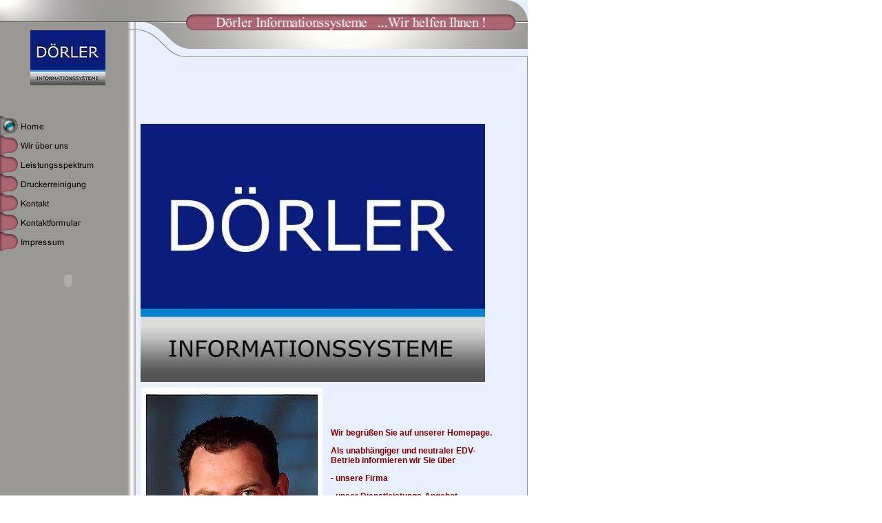

--- FILE ---
content_type: text/html
request_url: http://drucker-reinigung.de/
body_size: 12511
content:
<!DOCTYPE html PUBLIC "-//W3C//DTD HTML 4.01 Transitional//EN" "http://www.w3.org/TR/html4/loose.dtd">
<html><head><META http-equiv="Content-Type" content="text/html; charset=UTF-8"><title>Home</title><meta http-equiv="X-UA-Compatible" content="IE=EmulateIE7" ><meta content="Druck
Druckerreinigung
EDV-Dienstleistungen
Sicherheit
Netzwerk
Kostenkontrolle" name="description"><meta name="Keywords" content="Druckerreinigung, Druck, Stuttgart, Hewlett Packard, Dell, Compaq, EDV-Dienstleistungen, Sicherheit, Netzwerk, Kostenkontrolle, Preisvergleich, Drucker, Druckerreperatur,"><meta content="false" http-equiv="imagetoolbar"><link type="text/css" href="mediapool/12/127280/resources/custom_1395386324459.css" rel="stylesheet"></head><body marginheight="0" marginwidth="0" topmargin="0" leftmargin="0"><div id="body"><script type="text/javascript" language="JavaScript" src="js/mm.js"></script><a id="top" name="top"></a><table height="100%" cellpadding="0" cellspacing="0" border="0" width="100%"><tr><td class="a" style="background-repeat: repeat-y" background="designs/design2/color10/images/bg_navi.gif" valign="top"><table background="designs/design2/color10/images/i.gif" cellpadding="0" cellspacing="0" border="0" width="765"><tr><td width="197"><table cellpadding="0" cellspacing="0" border="0" width="197"><tr><td><img height="44" width="197" alt="" src="designs/design2/color10/images/c_top1.gif"></td></tr><tr><td align="center" valign="top" height="125" background="designs/design2/color10/images/bg_navi_top.gif"><img alt="" src="mediapool/12/127280/resources/logo.jpg"></td></tr></table></td><td colspan="2" height="169"><table cellpadding="0" cellspacing="0" border="0" width="100%"><tr><td height="44" background="designs/design2/color10/images/bg_fname.gif"><table cellpadding="0" cellspacing="0" border="0" width="535"><tr><td width="87" rowspan="2"><img border="0" height="44" width="87" alt="" src="designs/design2/color10/images/c_top2.gif"></td><td width="448"><img border="0" height="21" width="448" alt="" src="designs/design2/color10/images/c_top3.gif"></td></tr><tr><td width="448"><img border="0" height="23" width="448" alt="" src="mediapool/12/127280/resources/slogan_2_10_205227631.png"></td></tr></table></td><td align="right" valign="top" background="designs/design2/color10/images/bg_fname.gif"><img height="44" width="33" alt="" src="designs/design2/color10/images/c_top2-03.gif"></td></tr><tr><td background="designs/design2/color10/images/bg_right.gif"><table background="designs/design2/color10/images/i.gif" cellpadding="0" cellspacing="0" border="0" width="535"><tr><td height="39" width="244"><img border="0" height="39" width="244" alt="" src="designs/design2/color10/images/c_top4.gif"></td><td width="291" rowspan="2"><img height="125" width="291" alt="" src="designs/design2/color10/keyvisuals/keyv0.gif"></td></tr><tr><td height="81"><img height="86" width="1" alt="" src="designs/design2/color10/images/i.gif"></td></tr></table></td><td background="designs/design2/color10/images/bg_right.gif" align="right"><table background="designs/design2/color10/images/i.gif" height="125" cellpadding="0" cellspacing="0" border="0"><tr><td align="right" height="27"><img height="27" width="33" alt="" src="designs/design2/color10/images/kv.gif"></td></tr><tr><td height="11"><img height="11" width="1" alt="" src="designs/design2/color10/images/i.gif"></td></tr><tr><td background="designs/design2/color10/images/gray_dot.gif" height="1" colspan="2"><img height="1" width="33" alt="" src="designs/design2/color10/images/i.gif"></td></tr><tr><td valign="bottom" height="86" width="32"><img height="1" width="32" alt="" src="designs/design2/color10/images/i.gif"></td><td background="designs/design2/color10/images/gray_dot.gif" width="1" height="86"><img height="86" width="1" alt="" src="designs/design2/color10/images/i.gif"></td></tr></table></td></tr></table></td></tr><tr><td valign="top" align="right" background="designs/design2/color10/images/bg_navi_top.gif"><table cellpadding="0" cellspacing="0" border="0" width="197"><tr><td><table cellpadding="0" cellspacing="0" border="0"><tr><td><img src="mediapool/12/127280/resources/tree/1298054_86700854c.png" border="0" alt="Home" title="Home" name="menuimg1298054"></td></tr><tr><td><a onMouseOut="MM_swapImgRestore()" onMouseOver="
          MM_swapImage('menuimg1298647',''
          ,'mediapool/12/127280/resources/tree/1298647_582122514a.png',1)
          " href="wir-ueber-uns.html"><img src="mediapool/12/127280/resources/tree/1298647_582122514.png" border="0" alt="Wir &uuml;ber uns" title="Wir &uuml;ber uns" name="menuimg1298647"></a><script type="text/javascript">MM_preloadImages('mediapool/12/127280/resources/tree/1298647_582122514a.png')</script></td></tr><tr><td><a onMouseOut="MM_swapImgRestore()" onMouseOver="
          MM_swapImage('menuimg1298648',''
          ,'mediapool/12/127280/resources/tree/1298648_597784209a.png',1)
          " href="leistungsspektrum.html"><img src="mediapool/12/127280/resources/tree/1298648_597784209.png" border="0" alt="Leistungsspektrum" title="Leistungsspektrum" name="menuimg1298648"></a><script type="text/javascript">MM_preloadImages('mediapool/12/127280/resources/tree/1298648_597784209a.png')</script></td></tr><tr><td><a onMouseOut="MM_swapImgRestore()" onMouseOver="
          MM_swapImage('menuimg1298649',''
          ,'mediapool/12/127280/resources/tree/1298649_797966619a.png',1)
          " href="druckerreinigung.html"><img src="mediapool/12/127280/resources/tree/1298649_797966619.png" border="0" alt="Druckerreinigung" title="Druckerreinigung" name="menuimg1298649"></a><script type="text/javascript">MM_preloadImages('mediapool/12/127280/resources/tree/1298649_797966619a.png')</script></td></tr><tr><td><a onMouseOut="MM_swapImgRestore()" onMouseOver="
          MM_swapImage('menuimg1298733',''
          ,'mediapool/12/127280/resources/tree/1298733_79256669a.png',1)
          " href="kontakt.html"><img src="mediapool/12/127280/resources/tree/1298733_79256669.png" border="0" alt="Kontakt" title="Kontakt" name="menuimg1298733"></a><script type="text/javascript">MM_preloadImages('mediapool/12/127280/resources/tree/1298733_79256669a.png')</script></td></tr><tr><td><a onMouseOut="MM_swapImgRestore()" onMouseOver="
          MM_swapImage('menuimg1298377',''
          ,'mediapool/12/127280/resources/tree/1298377_1865417637a.png',1)
          " href="kontaktformular.html"><img src="mediapool/12/127280/resources/tree/1298377_1865417637.png" border="0" alt="Kontaktformular" title="Kontaktformular" name="menuimg1298377"></a><script type="text/javascript">MM_preloadImages('mediapool/12/127280/resources/tree/1298377_1865417637a.png')</script></td></tr><tr><td><a onMouseOut="MM_swapImgRestore()" onMouseOver="
          MM_swapImage('menuimg1299588',''
          ,'mediapool/12/127280/resources/tree/1299588_2012512975a.png',1)
          " href="impressum.html"><img src="mediapool/12/127280/resources/tree/1299588_2012512975.png" border="0" alt="Impressum" title="Impressum" name="menuimg1299588"></a><script type="text/javascript">MM_preloadImages('mediapool/12/127280/resources/tree/1299588_2012512975a.png')</script></td></tr></table><div style="overflow: hidden; font-family: Verdana, Geneva, Helvetica, Arial, sans-serif; display: block;" id="vcounter"><br><br><div style="text-align: center; font-family: Verdana, Geneva, Helvetica, Arial, sans-serif;"><span id="counter_text_before"></span><div style="font-size: 3pt;"></div><div style="display: block;" id="counter_wrap"><script type="text/javascript">
			
			var movieUrl = "ce_vcounter/flash/design1.swf?url=%2F%2Fwww.livepages.de%2Factivities%2Fc%3Fp%3D127280%26c%3Dtrue";
			var protocol = window.location.protocol;
			if (protocol === 'http:') {
				movieUrl = movieUrl.replace(/url=https/, 'url=http'); 
			}
			
			document.writeln('<object width="116" height="30" align="middle" id="counter" codebase="http://fpdownload.macromedia.com/pub/shockwave/cabs/flash/swflash.cab#version=7,0,0,0" classid="clsid:d27cdb6e-ae6d-11cf-96b8-444553540000"><param name="AllowScriptAccess" value="always"/><param name="src" value="' + movieUrl + '"/><param name="movie" value="' + movieUrl + '"/><param name="menu" value="false"/><param name="quality" value="high"/><param name="wmode" value="transparent"/><param name="bgcolor" value="#ffffff"/><embed width="116" height="30" align="middle" pluginspage="http://www.macromedia.com/go/getflashplayer" type="application/x-shockwave-flash" allowscriptaccess="always" name="counter" wmode="transparent" quality="high" menu="false" src="' + movieUrl + '"/></object>');
			
			</script></div><div style="font-size: 3pt;"></div><span id="counter_text_after"></span></div></div><script type="text/javascript">
		if (typeof document.all != 'undefined') {
			var counter = document.getElementById('vcounter');
			if (counter) {
				if (counter.parentNode) {
					var tdAboveCounterWidth = counter.parentNode.getAttribute("width");
					if (tdAboveCounterWidth) {
						counter.style.width = tdAboveCounterWidth;
					}
				}
			}
		}
		</script></td></tr></table></td><td valign="top" width="567"><table cellpadding="0" cellspacing="0" border="0" width="567"><tr><td colspan="3"><img height="10" width="1" alt="" src="designs/design2/color10/images/i.gif"></td></tr><tr><td valign="bottom" width="7"><img height="1" width="7" alt="" src="designs/design2/color10/images/i.gif"></td><td><img height="1" width="520" alt="" src="designs/design2/color10/images/i.gif"><table cellspacing="0" cellpadding="0" border="0" width="100%">
<tr>
<td colspan="3">
<div>
<div><img src="mediapool/12/127280/resources/507120.jpg" border="0" hspace="0" vspace="0" width="500" height="375" alt="" title="" id="507120" name="image_507120"/></div>
</div>
</td>
</tr>
<tr>
<td valign="top"><img alt="" height="1" width="225" src="images/i.gif"></td><td valign="top"><img alt="" height="8" width="1" src="images/i.gif"></td><td valign="top"><img alt="" height="1" width="225" src="images/i.gif"></td>
</tr>
<tr>
<td width="50%">
<div>
<div><img src="mediapool/12/127280/resources/640313.jpg" border="0" hspace="0" vspace="0" width="264" height="369" alt="" title="" id="640313" name="image_640313"/></div>
</div>
</td><td valign="top"><img alt="" height="1" width="12" src="images/i.gif"></td><td width="50%">
<div align="left"><P>&nbsp;</P>
<P><FONT color=maroon face="Verdana, Sans-Serif"><B>Wir begr&#252;&#223;en Sie auf unserer Homepage. </B></FONT></P>
<P><FONT color=maroon face="Verdana, Sans-Serif"><B>Als unabh&#228;ngiger und neutraler EDV-Betrieb informieren wir Sie &#252;ber </B></FONT></P>
<P><FONT color=maroon face="Verdana, Sans-Serif"><B>- unsere Firma </B></FONT></P>
<P><FONT color=maroon face="Verdana, Sans-Serif"><B>- unser Dienstleistungs-Angebot </B></FONT></P>
<P><FONT color=maroon face="Verdana, Sans-Serif"><B>- Neuigkeiten und Themen auf unseren Arbeitsgebieten</B></FONT></P>
<P>&nbsp;</P>
<P><B><A href="http://www.DOERLER.DE">WWW.DOERLER.DE</A></B></P>
<P><STRONG><A href="http://www.DOERLER.BIZ">WWW.DOERLER.BIZ</A></STRONG></P>
<P><B><A href="http://www.DRUCKER-REINIGUNG.DE">WWW.DRUCKER-REINIGUNG.DE</A></B>&nbsp;</P>
<P>&nbsp;</P></div>
</td>
</tr>
</table>
</td><td valign="bottom" width="40"><img height="1" width="40" alt="" src="designs/design2/color10/images/i.gif"></td></tr><tr><td colspan="3"><img height="15" width="568" alt="" src="designs/design2/color10/images/i.gif"></td></tr></table></td><td background="designs/design2/color10/images/gray_dot.gif" width="1"><img height="1" width="1" alt="" src="designs/design2/color10/images/i.gif"></td></tr><tr><td width="197" background="designs/design2/color10/images/bg_navi_top.gif"><img height="1" width="1" alt="" src="designs/design2/color10/images/i.gif"></td><td><table cellpadding="0" cellspacing="0" border="0" width="100%"><tr><td valign="top" background="designs/design2/color10/images/gotop_bg.gif" width="13%" rowspan="2"><a href="#top"><img border="0" height="41" width="75" alt="" src="designs/design2/color10/images/gotop.gif"></a></td><td background="designs/design2/color10/images/gray_dot.gif" height="1" width="87%"><img height="1" width="1" alt="" src="designs/design2/color10/images/i.gif"></td></tr><tr><td class="bot" height="40" width="87%">D&ouml;rler Informationssysteme&nbsp;| Edmund@Doerler.de</td></tr></table></td><td valign="top"><img alt="" src="designs/design2/color10/images/gray_dot.gif"></td></tr></table></td></tr></table></div></body></html>

--- FILE ---
content_type: text/css
request_url: http://drucker-reinigung.de/mediapool/12/127280/resources/custom_1395386324459.css
body_size: 1499
content:

/* ************************************************ */
/* Design Css for Color: design2.css */

/* td,p { font-size:12px; } */
.bot { font-size:12px; }
.a { background-color:#E7F0FC; }




/* ************************************************ */
/* Custom Css Part */

html {
    overflow:auto;
}
body {
    background: #FFFFFF;
    padding: 0;
    margin: 0;
}
* html body { height: 100%; width: 100%; overflow:auto; }
#body {
    font-family: Verdana, Geneva, Helvetica, Arial, sans-serif;
    font-size: 12px;
    text-align: left;
    color: #000000;
    background: #FFFFFF;
    display: table;
}
* html #body { height: 100%; width: 100%; overflow:auto; }
#body td {font-size: 12px;font-family: Verdana, Geneva, Helvetica, Arial, sans-serif;color: #000000;}
#body p {font-size: 12px;}
#body .bot, #body .bot td, #body .bot p, #body div .bot #totop, #body td .bot #totop{
font-family: Verdana, Geneva, Helvetica, Arial, sans-serif;font-size: 12px;color: #000000;
}
#body a, #body a:visited, #body a.pager, #body a.pager:visited {
color: #294CB7;
    text-decoration: underline;
}
#body a.totop, #body a.totop:visited, #body a.totop:hover {
    color: #294CB7;
    text-decoration: none;
}
#body a:hover, #body a.pager:hover {
    text-decoration: underline;
}
object.videoObject {display: none;}*+html object.videoObject {display: block;}* html object.videoObject {display: block;}embed.videoEmbed {display: block;}*+html embed.videoEmbed {display: none;}* html embed.videoEmbed {display: none;}
